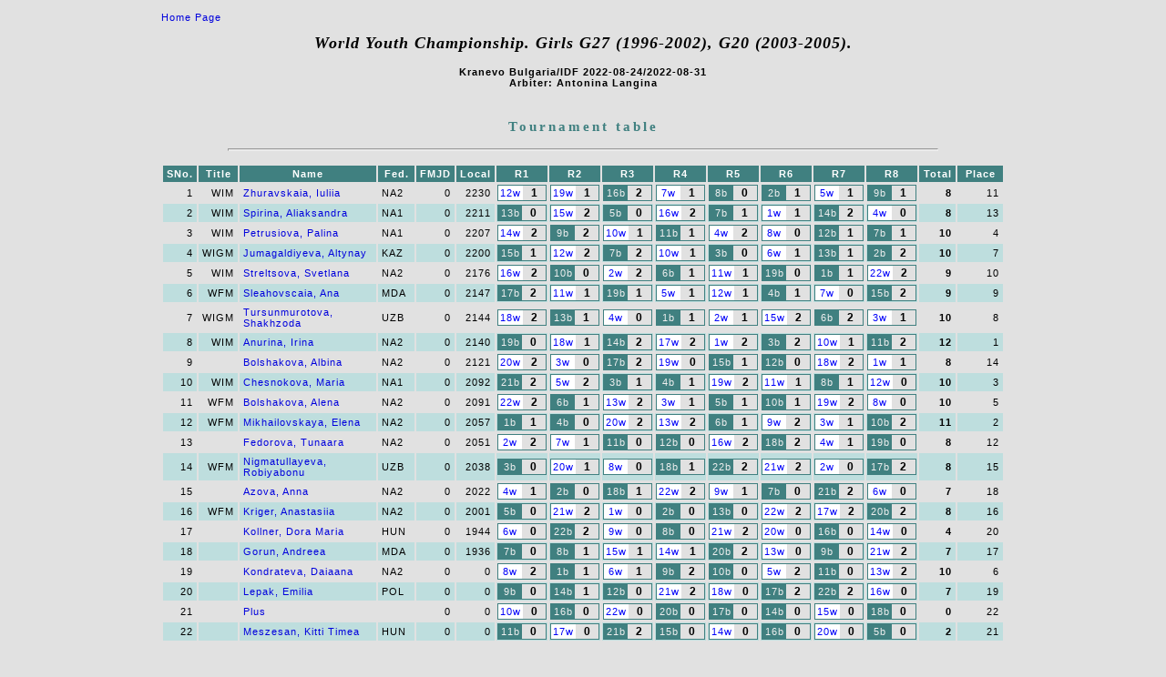

--- FILE ---
content_type: text/html; charset=utf-8
request_url: https://idf64.org/tournaments/2022/classic-g27g20/tournament_table.html
body_size: 2576
content:
<!DOCTYPE html PUBLIC "-//W3C//DTD HTML 4.01 Transitional//EN">
<head>
<meta content="text/html; charset=windows-1250" http-equiv="content-type"><META HTTP-EQUIV='PRAGMA' CONTENT='NO-CACHE'><title></title>
<link rel="stylesheet" href="tournament_table.css" type="text/css"></head>
<body>

<table align=center>
<tr>
<td class=fr><a href="index.html" class=noprt>Home Page</a>
<h1 align="center">World Youth Championship. Girls G27 (1996-2002), G20 (2003-2005).</h1>
<h4 align="center">Kranevo Bulgaria/IDF 2022-08-24/2022-08-31<br>Arbiter: Antonina Langina</h4>
<p><br></p>
</td></tr>
<tr>
<td><h3 align="center">Tournament table</h3>
<hr>
</td></tr>
<tr>
<td>
<table align=center><col width=35><col width=30><col width=150><col width=40><col width=40><col width=40><col width=56><col width=56><col width=56><col width=56><col width=56><col width=56><col width=56><col width=56><col width=40><col width=50><thead>
<tr>
<th class=r>SNo.</th><th class=r>Title</th><th>Name</th><th>Fed.</th><th class=r>FMJD</th><th class=r>Local</th><th>R1</th><th>R2</th><th>R3</th><th>R4</th><th>R5</th><th>R6</th><th>R7</th><th>R8</th><th class=r>Total</th><th class=r>Place</th></tr>
</thead>
<tr class=kj>
<td class=r>1</td><td class=r>WIM</td><td><a href="cardf_z$84.html">Zhuravskaia, Iuliia</a></td><td>NA2</td><td class=r>0</td><td class=r>&nbsp;2230</td><td class=np>
<table class=fr>
<tr>
<td class=kpb><a href="cardf_z$76.html" title="Mikhailovskaya, Elena" class=kpb>12w</a></td><td class=kw>1</td></tr>
</table>
</td><td class=np>
<table class=fr>
<tr>
<td class=kpb><a href="cardf_z$72.html" title="Kondrateva, Daiaana" class=kpb>19w</a></td><td class=kw>1</td></tr>
</table>
</td><td class=np>
<table class=fr>
<tr>
<td class=kpc><a href="cardf_z$73.html" title="Kriger, Anastasiia" class=kpc>16b</a></td><td class=kw>2</td></tr>
</table>
</td><td class=np>
<table class=fr>
<tr>
<td class=kpb><a href="cardf_z$83.html" title="Tursunmurotova, Shakhzoda" class=kpb>7w</a></td><td class=kw>1</td></tr>
</table>
</td><td class=np>
<table class=fr>
<tr>
<td class=kpc><a href="cardf_z$63.html" title="Anurina, Irina" class=kpc>8b</a></td><td class=kw>0</td></tr>
</table>
</td><td class=np>
<table class=fr>
<tr>
<td class=kpc><a href="cardf_z$81.html" title="Spirina, Aliaksandra" class=kpc>2b</a></td><td class=kw>1</td></tr>
</table>
</td><td class=np>
<table class=fr>
<tr>
<td class=kpb><a href="cardf_z$82.html" title="Streltsova, Svetlana" class=kpb>5w</a></td><td class=kw>1</td></tr>
</table>
</td><td class=np>
<table class=fr>
<tr>
<td class=kpc><a href="cardf_z$65.html" title="Bolshakova, Albina" class=kpc>9b</a></td><td class=kw>1</td></tr>
</table>
</td><td class=kjb align=right>8</td><td class=r>11</td></tr>
<tr class=kc>
<td class=r>2</td><td class=r>WIM</td><td><a href="cardf_z$81.html">Spirina, Aliaksandra</a></td><td>NA1</td><td class=r>0</td><td class=r>&nbsp;2211</td><td class=np>
<table class=fr>
<tr>
<td class=kpc><a href="cardf_z$68.html" title="Fedorova, Tunaara" class=kpc>13b</a></td><td class=kw>0</td></tr>
</table>
</td><td class=np>
<table class=fr>
<tr>
<td class=kpb><a href="cardf_z$64.html" title="Azova, Anna" class=kpb>15w</a></td><td class=kw>2</td></tr>
</table>
</td><td class=np>
<table class=fr>
<tr>
<td class=kpc><a href="cardf_z$82.html" title="Streltsova, Svetlana" class=kpc>5b</a></td><td class=kw>0</td></tr>
</table>
</td><td class=np>
<table class=fr>
<tr>
<td class=kpb><a href="cardf_z$73.html" title="Kriger, Anastasiia" class=kpb>16w</a></td><td class=kw>2</td></tr>
</table>
</td><td class=np>
<table class=fr>
<tr>
<td class=kpc><a href="cardf_z$83.html" title="Tursunmurotova, Shakhzoda" class=kpc>7b</a></td><td class=kw>1</td></tr>
</table>
</td><td class=np>
<table class=fr>
<tr>
<td class=kpb><a href="cardf_z$84.html" title="Zhuravskaia, Iuliia" class=kpb>1w</a></td><td class=kw>1</td></tr>
</table>
</td><td class=np>
<table class=fr>
<tr>
<td class=kpc><a href="cardf_z$77.html" title="Nigmatullayeva, Robiyabonu" class=kpc>14b</a></td><td class=kw>2</td></tr>
</table>
</td><td class=np>
<table class=fr>
<tr>
<td class=kpb><a href="cardf_z$70.html" title="Jumagaldiyeva, Altynay" class=kpb>4w</a></td><td class=kw>0</td></tr>
</table>
</td><td class=kcb align=right>8</td><td class=r>13</td></tr>
<tr class=kj>
<td class=r>3</td><td class=r>WIM</td><td><a href="cardf_z$79.html">Petrusiova, Palina</a></td><td>NA1</td><td class=r>0</td><td class=r>&nbsp;2207</td><td class=np>
<table class=fr>
<tr>
<td class=kpb><a href="cardf_z$77.html" title="Nigmatullayeva, Robiyabonu" class=kpb>14w</a></td><td class=kw>2</td></tr>
</table>
</td><td class=np>
<table class=fr>
<tr>
<td class=kpc><a href="cardf_z$65.html" title="Bolshakova, Albina" class=kpc>9b</a></td><td class=kw>2</td></tr>
</table>
</td><td class=np>
<table class=fr>
<tr>
<td class=kpb><a href="cardf_z$67.html" title="Chesnokova, Maria" class=kpb>10w</a></td><td class=kw>1</td></tr>
</table>
</td><td class=np>
<table class=fr>
<tr>
<td class=kpc><a href="cardf_z$66.html" title="Bolshakova, Alena" class=kpc>11b</a></td><td class=kw>1</td></tr>
</table>
</td><td class=np>
<table class=fr>
<tr>
<td class=kpb><a href="cardf_z$70.html" title="Jumagaldiyeva, Altynay" class=kpb>4w</a></td><td class=kw>2</td></tr>
</table>
</td><td class=np>
<table class=fr>
<tr>
<td class=kpb><a href="cardf_z$63.html" title="Anurina, Irina" class=kpb>8w</a></td><td class=kw>0</td></tr>
</table>
</td><td class=np>
<table class=fr>
<tr>
<td class=kpc><a href="cardf_z$76.html" title="Mikhailovskaya, Elena" class=kpc>12b</a></td><td class=kw>1</td></tr>
</table>
</td><td class=np>
<table class=fr>
<tr>
<td class=kpc><a href="cardf_z$83.html" title="Tursunmurotova, Shakhzoda" class=kpc>7b</a></td><td class=kw>1</td></tr>
</table>
</td><td class=kjb align=right>10</td><td class=r>4</td></tr>
<tr class=kc>
<td class=r>4</td><td class=r>WIGM</td><td><a href="cardf_z$70.html">Jumagaldiyeva, Altynay</a></td><td>KAZ</td><td class=r>0</td><td class=r>&nbsp;2200</td><td class=np>
<table class=fr>
<tr>
<td class=kpc><a href="cardf_z$64.html" title="Azova, Anna" class=kpc>15b</a></td><td class=kw>1</td></tr>
</table>
</td><td class=np>
<table class=fr>
<tr>
<td class=kpb><a href="cardf_z$76.html" title="Mikhailovskaya, Elena" class=kpb>12w</a></td><td class=kw>2</td></tr>
</table>
</td><td class=np>
<table class=fr>
<tr>
<td class=kpc><a href="cardf_z$83.html" title="Tursunmurotova, Shakhzoda" class=kpc>7b</a></td><td class=kw>2</td></tr>
</table>
</td><td class=np>
<table class=fr>
<tr>
<td class=kpb><a href="cardf_z$67.html" title="Chesnokova, Maria" class=kpb>10w</a></td><td class=kw>1</td></tr>
</table>
</td><td class=np>
<table class=fr>
<tr>
<td class=kpc><a href="cardf_z$79.html" title="Petrusiova, Palina" class=kpc>3b</a></td><td class=kw>0</td></tr>
</table>
</td><td class=np>
<table class=fr>
<tr>
<td class=kpb><a href="cardf_z$80.html" title="Sleahovscaia, Ana" class=kpb>6w</a></td><td class=kw>1</td></tr>
</table>
</td><td class=np>
<table class=fr>
<tr>
<td class=kpc><a href="cardf_z$68.html" title="Fedorova, Tunaara" class=kpc>13b</a></td><td class=kw>1</td></tr>
</table>
</td><td class=np>
<table class=fr>
<tr>
<td class=kpc><a href="cardf_z$81.html" title="Spirina, Aliaksandra" class=kpc>2b</a></td><td class=kw>2</td></tr>
</table>
</td><td class=kcb align=right>10</td><td class=r>7</td></tr>
<tr class=kj>
<td class=r>5</td><td class=r>WIM</td><td><a href="cardf_z$82.html">Streltsova, Svetlana</a></td><td>NA2</td><td class=r>0</td><td class=r>&nbsp;2176</td><td class=np>
<table class=fr>
<tr>
<td class=kpb><a href="cardf_z$73.html" title="Kriger, Anastasiia" class=kpb>16w</a></td><td class=kw>2</td></tr>
</table>
</td><td class=np>
<table class=fr>
<tr>
<td class=kpc><a href="cardf_z$67.html" title="Chesnokova, Maria" class=kpc>10b</a></td><td class=kw>0</td></tr>
</table>
</td><td class=np>
<table class=fr>
<tr>
<td class=kpb><a href="cardf_z$81.html" title="Spirina, Aliaksandra" class=kpb>2w</a></td><td class=kw>2</td></tr>
</table>
</td><td class=np>
<table class=fr>
<tr>
<td class=kpc><a href="cardf_z$80.html" title="Sleahovscaia, Ana" class=kpc>6b</a></td><td class=kw>1</td></tr>
</table>
</td><td class=np>
<table class=fr>
<tr>
<td class=kpb><a href="cardf_z$66.html" title="Bolshakova, Alena" class=kpb>11w</a></td><td class=kw>1</td></tr>
</table>
</td><td class=np>
<table class=fr>
<tr>
<td class=kpc><a href="cardf_z$72.html" title="Kondrateva, Daiaana" class=kpc>19b</a></td><td class=kw>0</td></tr>
</table>
</td><td class=np>
<table class=fr>
<tr>
<td class=kpc><a href="cardf_z$84.html" title="Zhuravskaia, Iuliia" class=kpc>1b</a></td><td class=kw>1</td></tr>
</table>
</td><td class=np>
<table class=fr>
<tr>
<td class=kpb><a href="cardf_z$75.html" title="Meszesan, Kitti Timea" class=kpb>22w</a></td><td class=kw>2</td></tr>
</table>
</td><td class=kjb align=right>9</td><td class=r>10</td></tr>
<tr class=kc>
<td class=r>6</td><td class=r>WFM</td><td><a href="cardf_z$80.html">Sleahovscaia, Ana</a></td><td>MDA</td><td class=r>0</td><td class=r>&nbsp;2147</td><td class=np>
<table class=fr>
<tr>
<td class=kpc><a href="cardf_z$71.html" title="Kollner, Dora Maria" class=kpc>17b</a></td><td class=kw>2</td></tr>
</table>
</td><td class=np>
<table class=fr>
<tr>
<td class=kpb><a href="cardf_z$66.html" title="Bolshakova, Alena" class=kpb>11w</a></td><td class=kw>1</td></tr>
</table>
</td><td class=np>
<table class=fr>
<tr>
<td class=kpc><a href="cardf_z$72.html" title="Kondrateva, Daiaana" class=kpc>19b</a></td><td class=kw>1</td></tr>
</table>
</td><td class=np>
<table class=fr>
<tr>
<td class=kpb><a href="cardf_z$82.html" title="Streltsova, Svetlana" class=kpb>5w</a></td><td class=kw>1</td></tr>
</table>
</td><td class=np>
<table class=fr>
<tr>
<td class=kpb><a href="cardf_z$76.html" title="Mikhailovskaya, Elena" class=kpb>12w</a></td><td class=kw>1</td></tr>
</table>
</td><td class=np>
<table class=fr>
<tr>
<td class=kpc><a href="cardf_z$70.html" title="Jumagaldiyeva, Altynay" class=kpc>4b</a></td><td class=kw>1</td></tr>
</table>
</td><td class=np>
<table class=fr>
<tr>
<td class=kpb><a href="cardf_z$83.html" title="Tursunmurotova, Shakhzoda" class=kpb>7w</a></td><td class=kw>0</td></tr>
</table>
</td><td class=np>
<table class=fr>
<tr>
<td class=kpc><a href="cardf_z$64.html" title="Azova, Anna" class=kpc>15b</a></td><td class=kw>2</td></tr>
</table>
</td><td class=kcb align=right>9</td><td class=r>9</td></tr>
<tr class=kj>
<td class=r>7</td><td class=r>WIGM</td><td><a href="cardf_z$83.html">Tursunmurotova, Shakhzoda</a></td><td>UZB</td><td class=r>0</td><td class=r>&nbsp;2144</td><td class=np>
<table class=fr>
<tr>
<td class=kpb><a href="cardf_z$69.html" title="Gorun, Andreea" class=kpb>18w</a></td><td class=kw>2</td></tr>
</table>
</td><td class=np>
<table class=fr>
<tr>
<td class=kpc><a href="cardf_z$68.html" title="Fedorova, Tunaara" class=kpc>13b</a></td><td class=kw>1</td></tr>
</table>
</td><td class=np>
<table class=fr>
<tr>
<td class=kpb><a href="cardf_z$70.html" title="Jumagaldiyeva, Altynay" class=kpb>4w</a></td><td class=kw>0</td></tr>
</table>
</td><td class=np>
<table class=fr>
<tr>
<td class=kpc><a href="cardf_z$84.html" title="Zhuravskaia, Iuliia" class=kpc>1b</a></td><td class=kw>1</td></tr>
</table>
</td><td class=np>
<table class=fr>
<tr>
<td class=kpb><a href="cardf_z$81.html" title="Spirina, Aliaksandra" class=kpb>2w</a></td><td class=kw>1</td></tr>
</table>
</td><td class=np>
<table class=fr>
<tr>
<td class=kpb><a href="cardf_z$64.html" title="Azova, Anna" class=kpb>15w</a></td><td class=kw>2</td></tr>
</table>
</td><td class=np>
<table class=fr>
<tr>
<td class=kpc><a href="cardf_z$80.html" title="Sleahovscaia, Ana" class=kpc>6b</a></td><td class=kw>2</td></tr>
</table>
</td><td class=np>
<table class=fr>
<tr>
<td class=kpb><a href="cardf_z$79.html" title="Petrusiova, Palina" class=kpb>3w</a></td><td class=kw>1</td></tr>
</table>
</td><td class=kjb align=right>10</td><td class=r>8</td></tr>
<tr class=kc>
<td class=r>8</td><td class=r>WIM</td><td><a href="cardf_z$63.html">Anurina, Irina</a></td><td>NA2</td><td class=r>0</td><td class=r>&nbsp;2140</td><td class=np>
<table class=fr>
<tr>
<td class=kpc><a href="cardf_z$72.html" title="Kondrateva, Daiaana" class=kpc>19b</a></td><td class=kw>0</td></tr>
</table>
</td><td class=np>
<table class=fr>
<tr>
<td class=kpb><a href="cardf_z$69.html" title="Gorun, Andreea" class=kpb>18w</a></td><td class=kw>1</td></tr>
</table>
</td><td class=np>
<table class=fr>
<tr>
<td class=kpc><a href="cardf_z$77.html" title="Nigmatullayeva, Robiyabonu" class=kpc>14b</a></td><td class=kw>2</td></tr>
</table>
</td><td class=np>
<table class=fr>
<tr>
<td class=kpb><a href="cardf_z$71.html" title="Kollner, Dora Maria" class=kpb>17w</a></td><td class=kw>2</td></tr>
</table>
</td><td class=np>
<table class=fr>
<tr>
<td class=kpb><a href="cardf_z$84.html" title="Zhuravskaia, Iuliia" class=kpb>1w</a></td><td class=kw>2</td></tr>
</table>
</td><td class=np>
<table class=fr>
<tr>
<td class=kpc><a href="cardf_z$79.html" title="Petrusiova, Palina" class=kpc>3b</a></td><td class=kw>2</td></tr>
</table>
</td><td class=np>
<table class=fr>
<tr>
<td class=kpb><a href="cardf_z$67.html" title="Chesnokova, Maria" class=kpb>10w</a></td><td class=kw>1</td></tr>
</table>
</td><td class=np>
<table class=fr>
<tr>
<td class=kpc><a href="cardf_z$66.html" title="Bolshakova, Alena" class=kpc>11b</a></td><td class=kw>2</td></tr>
</table>
</td><td class=kcb align=right>12</td><td class=r>1</td></tr>
<tr class=kj>
<td class=r>9</td><td class=r></td><td><a href="cardf_z$65.html">Bolshakova, Albina</a></td><td>NA2</td><td class=r>0</td><td class=r>&nbsp;2121</td><td class=np>
<table class=fr>
<tr>
<td class=kpb><a href="cardf_z$74.html" title="Lepak, Emilia" class=kpb>20w</a></td><td class=kw>2</td></tr>
</table>
</td><td class=np>
<table class=fr>
<tr>
<td class=kpb><a href="cardf_z$79.html" title="Petrusiova, Palina" class=kpb>3w</a></td><td class=kw>0</td></tr>
</table>
</td><td class=np>
<table class=fr>
<tr>
<td class=kpc><a href="cardf_z$71.html" title="Kollner, Dora Maria" class=kpc>17b</a></td><td class=kw>2</td></tr>
</table>
</td><td class=np>
<table class=fr>
<tr>
<td class=kpb><a href="cardf_z$72.html" title="Kondrateva, Daiaana" class=kpb>19w</a></td><td class=kw>0</td></tr>
</table>
</td><td class=np>
<table class=fr>
<tr>
<td class=kpc><a href="cardf_z$64.html" title="Azova, Anna" class=kpc>15b</a></td><td class=kw>1</td></tr>
</table>
</td><td class=np>
<table class=fr>
<tr>
<td class=kpc><a href="cardf_z$76.html" title="Mikhailovskaya, Elena" class=kpc>12b</a></td><td class=kw>0</td></tr>
</table>
</td><td class=np>
<table class=fr>
<tr>
<td class=kpb><a href="cardf_z$69.html" title="Gorun, Andreea" class=kpb>18w</a></td><td class=kw>2</td></tr>
</table>
</td><td class=np>
<table class=fr>
<tr>
<td class=kpb><a href="cardf_z$84.html" title="Zhuravskaia, Iuliia" class=kpb>1w</a></td><td class=kw>1</td></tr>
</table>
</td><td class=kjb align=right>8</td><td class=r>14</td></tr>
<tr class=kc>
<td class=r>10</td><td class=r>WIM</td><td><a href="cardf_z$67.html">Chesnokova, Maria</a></td><td>NA1</td><td class=r>0</td><td class=r>&nbsp;2092</td><td class=np>
<table class=fr>
<tr>
<td class=kpc><a href="cardf_z$78.html" title="Plus" class=kpc>21b</a></td><td class=kw>2</td></tr>
</table>
</td><td class=np>
<table class=fr>
<tr>
<td class=kpb><a href="cardf_z$82.html" title="Streltsova, Svetlana" class=kpb>5w</a></td><td class=kw>2</td></tr>
</table>
</td><td class=np>
<table class=fr>
<tr>
<td class=kpc><a href="cardf_z$79.html" title="Petrusiova, Palina" class=kpc>3b</a></td><td class=kw>1</td></tr>
</table>
</td><td class=np>
<table class=fr>
<tr>
<td class=kpc><a href="cardf_z$70.html" title="Jumagaldiyeva, Altynay" class=kpc>4b</a></td><td class=kw>1</td></tr>
</table>
</td><td class=np>
<table class=fr>
<tr>
<td class=kpb><a href="cardf_z$72.html" title="Kondrateva, Daiaana" class=kpb>19w</a></td><td class=kw>2</td></tr>
</table>
</td><td class=np>
<table class=fr>
<tr>
<td class=kpb><a href="cardf_z$66.html" title="Bolshakova, Alena" class=kpb>11w</a></td><td class=kw>1</td></tr>
</table>
</td><td class=np>
<table class=fr>
<tr>
<td class=kpc><a href="cardf_z$63.html" title="Anurina, Irina" class=kpc>8b</a></td><td class=kw>1</td></tr>
</table>
</td><td class=np>
<table class=fr>
<tr>
<td class=kpb><a href="cardf_z$76.html" title="Mikhailovskaya, Elena" class=kpb>12w</a></td><td class=kw>0</td></tr>
</table>
</td><td class=kcb align=right>10</td><td class=r>3</td></tr>
<tr class=kj>
<td class=r>11</td><td class=r>WFM</td><td><a href="cardf_z$66.html">Bolshakova, Alena</a></td><td>NA2</td><td class=r>0</td><td class=r>&nbsp;2091</td><td class=np>
<table class=fr>
<tr>
<td class=kpb><a href="cardf_z$75.html" title="Meszesan, Kitti Timea" class=kpb>22w</a></td><td class=kw>2</td></tr>
</table>
</td><td class=np>
<table class=fr>
<tr>
<td class=kpc><a href="cardf_z$80.html" title="Sleahovscaia, Ana" class=kpc>6b</a></td><td class=kw>1</td></tr>
</table>
</td><td class=np>
<table class=fr>
<tr>
<td class=kpb><a href="cardf_z$68.html" title="Fedorova, Tunaara" class=kpb>13w</a></td><td class=kw>2</td></tr>
</table>
</td><td class=np>
<table class=fr>
<tr>
<td class=kpb><a href="cardf_z$79.html" title="Petrusiova, Palina" class=kpb>3w</a></td><td class=kw>1</td></tr>
</table>
</td><td class=np>
<table class=fr>
<tr>
<td class=kpc><a href="cardf_z$82.html" title="Streltsova, Svetlana" class=kpc>5b</a></td><td class=kw>1</td></tr>
</table>
</td><td class=np>
<table class=fr>
<tr>
<td class=kpc><a href="cardf_z$67.html" title="Chesnokova, Maria" class=kpc>10b</a></td><td class=kw>1</td></tr>
</table>
</td><td class=np>
<table class=fr>
<tr>
<td class=kpb><a href="cardf_z$72.html" title="Kondrateva, Daiaana" class=kpb>19w</a></td><td class=kw>2</td></tr>
</table>
</td><td class=np>
<table class=fr>
<tr>
<td class=kpb><a href="cardf_z$63.html" title="Anurina, Irina" class=kpb>8w</a></td><td class=kw>0</td></tr>
</table>
</td><td class=kjb align=right>10</td><td class=r>5</td></tr>
<tr class=kc>
<td class=r>12</td><td class=r>WFM</td><td><a href="cardf_z$76.html">Mikhailovskaya, Elena</a></td><td>NA2</td><td class=r>0</td><td class=r>&nbsp;2057</td><td class=np>
<table class=fr>
<tr>
<td class=kpc><a href="cardf_z$84.html" title="Zhuravskaia, Iuliia" class=kpc>1b</a></td><td class=kw>1</td></tr>
</table>
</td><td class=np>
<table class=fr>
<tr>
<td class=kpc><a href="cardf_z$70.html" title="Jumagaldiyeva, Altynay" class=kpc>4b</a></td><td class=kw>0</td></tr>
</table>
</td><td class=np>
<table class=fr>
<tr>
<td class=kpb><a href="cardf_z$74.html" title="Lepak, Emilia" class=kpb>20w</a></td><td class=kw>2</td></tr>
</table>
</td><td class=np>
<table class=fr>
<tr>
<td class=kpb><a href="cardf_z$68.html" title="Fedorova, Tunaara" class=kpb>13w</a></td><td class=kw>2</td></tr>
</table>
</td><td class=np>
<table class=fr>
<tr>
<td class=kpc><a href="cardf_z$80.html" title="Sleahovscaia, Ana" class=kpc>6b</a></td><td class=kw>1</td></tr>
</table>
</td><td class=np>
<table class=fr>
<tr>
<td class=kpb><a href="cardf_z$65.html" title="Bolshakova, Albina" class=kpb>9w</a></td><td class=kw>2</td></tr>
</table>
</td><td class=np>
<table class=fr>
<tr>
<td class=kpb><a href="cardf_z$79.html" title="Petrusiova, Palina" class=kpb>3w</a></td><td class=kw>1</td></tr>
</table>
</td><td class=np>
<table class=fr>
<tr>
<td class=kpc><a href="cardf_z$67.html" title="Chesnokova, Maria" class=kpc>10b</a></td><td class=kw>2</td></tr>
</table>
</td><td class=kcb align=right>11</td><td class=r>2</td></tr>
<tr class=kj>
<td class=r>13</td><td class=r></td><td><a href="cardf_z$68.html">Fedorova, Tunaara</a></td><td>NA2</td><td class=r>0</td><td class=r>&nbsp;2051</td><td class=np>
<table class=fr>
<tr>
<td class=kpb><a href="cardf_z$81.html" title="Spirina, Aliaksandra" class=kpb>2w</a></td><td class=kw>2</td></tr>
</table>
</td><td class=np>
<table class=fr>
<tr>
<td class=kpb><a href="cardf_z$83.html" title="Tursunmurotova, Shakhzoda" class=kpb>7w</a></td><td class=kw>1</td></tr>
</table>
</td><td class=np>
<table class=fr>
<tr>
<td class=kpc><a href="cardf_z$66.html" title="Bolshakova, Alena" class=kpc>11b</a></td><td class=kw>0</td></tr>
</table>
</td><td class=np>
<table class=fr>
<tr>
<td class=kpc><a href="cardf_z$76.html" title="Mikhailovskaya, Elena" class=kpc>12b</a></td><td class=kw>0</td></tr>
</table>
</td><td class=np>
<table class=fr>
<tr>
<td class=kpb><a href="cardf_z$73.html" title="Kriger, Anastasiia" class=kpb>16w</a></td><td class=kw>2</td></tr>
</table>
</td><td class=np>
<table class=fr>
<tr>
<td class=kpc><a href="cardf_z$69.html" title="Gorun, Andreea" class=kpc>18b</a></td><td class=kw>2</td></tr>
</table>
</td><td class=np>
<table class=fr>
<tr>
<td class=kpb><a href="cardf_z$70.html" title="Jumagaldiyeva, Altynay" class=kpb>4w</a></td><td class=kw>1</td></tr>
</table>
</td><td class=np>
<table class=fr>
<tr>
<td class=kpc><a href="cardf_z$72.html" title="Kondrateva, Daiaana" class=kpc>19b</a></td><td class=kw>0</td></tr>
</table>
</td><td class=kjb align=right>8</td><td class=r>12</td></tr>
<tr class=kc>
<td class=r>14</td><td class=r>WFM</td><td><a href="cardf_z$77.html">Nigmatullayeva, Robiyabonu</a></td><td>UZB</td><td class=r>0</td><td class=r>&nbsp;2038</td><td class=np>
<table class=fr>
<tr>
<td class=kpc><a href="cardf_z$79.html" title="Petrusiova, Palina" class=kpc>3b</a></td><td class=kw>0</td></tr>
</table>
</td><td class=np>
<table class=fr>
<tr>
<td class=kpb><a href="cardf_z$74.html" title="Lepak, Emilia" class=kpb>20w</a></td><td class=kw>1</td></tr>
</table>
</td><td class=np>
<table class=fr>
<tr>
<td class=kpb><a href="cardf_z$63.html" title="Anurina, Irina" class=kpb>8w</a></td><td class=kw>0</td></tr>
</table>
</td><td class=np>
<table class=fr>
<tr>
<td class=kpc><a href="cardf_z$69.html" title="Gorun, Andreea" class=kpc>18b</a></td><td class=kw>1</td></tr>
</table>
</td><td class=np>
<table class=fr>
<tr>
<td class=kpc><a href="cardf_z$75.html" title="Meszesan, Kitti Timea" class=kpc>22b</a></td><td class=kw>2</td></tr>
</table>
</td><td class=np>
<table class=fr>
<tr>
<td class=kpb><a href="cardf_z$78.html" title="Plus" class=kpb>21w</a></td><td class=kw>2</td></tr>
</table>
</td><td class=np>
<table class=fr>
<tr>
<td class=kpb><a href="cardf_z$81.html" title="Spirina, Aliaksandra" class=kpb>2w</a></td><td class=kw>0</td></tr>
</table>
</td><td class=np>
<table class=fr>
<tr>
<td class=kpc><a href="cardf_z$71.html" title="Kollner, Dora Maria" class=kpc>17b</a></td><td class=kw>2</td></tr>
</table>
</td><td class=kcb align=right>8</td><td class=r>15</td></tr>
<tr class=kj>
<td class=r>15</td><td class=r></td><td><a href="cardf_z$64.html">Azova, Anna</a></td><td>NA2</td><td class=r>0</td><td class=r>&nbsp;2022</td><td class=np>
<table class=fr>
<tr>
<td class=kpb><a href="cardf_z$70.html" title="Jumagaldiyeva, Altynay" class=kpb>4w</a></td><td class=kw>1</td></tr>
</table>
</td><td class=np>
<table class=fr>
<tr>
<td class=kpc><a href="cardf_z$81.html" title="Spirina, Aliaksandra" class=kpc>2b</a></td><td class=kw>0</td></tr>
</table>
</td><td class=np>
<table class=fr>
<tr>
<td class=kpc><a href="cardf_z$69.html" title="Gorun, Andreea" class=kpc>18b</a></td><td class=kw>1</td></tr>
</table>
</td><td class=np>
<table class=fr>
<tr>
<td class=kpb><a href="cardf_z$75.html" title="Meszesan, Kitti Timea" class=kpb>22w</a></td><td class=kw>2</td></tr>
</table>
</td><td class=np>
<table class=fr>
<tr>
<td class=kpb><a href="cardf_z$65.html" title="Bolshakova, Albina" class=kpb>9w</a></td><td class=kw>1</td></tr>
</table>
</td><td class=np>
<table class=fr>
<tr>
<td class=kpc><a href="cardf_z$83.html" title="Tursunmurotova, Shakhzoda" class=kpc>7b</a></td><td class=kw>0</td></tr>
</table>
</td><td class=np>
<table class=fr>
<tr>
<td class=kpc><a href="cardf_z$78.html" title="Plus" class=kpc>21b</a></td><td class=kw>2</td></tr>
</table>
</td><td class=np>
<table class=fr>
<tr>
<td class=kpb><a href="cardf_z$80.html" title="Sleahovscaia, Ana" class=kpb>6w</a></td><td class=kw>0</td></tr>
</table>
</td><td class=kjb align=right>7</td><td class=r>18</td></tr>
<tr class=kc>
<td class=r>16</td><td class=r>WFM</td><td><a href="cardf_z$73.html">Kriger, Anastasiia</a></td><td>NA2</td><td class=r>0</td><td class=r>&nbsp;2001</td><td class=np>
<table class=fr>
<tr>
<td class=kpc><a href="cardf_z$82.html" title="Streltsova, Svetlana" class=kpc>5b</a></td><td class=kw>0</td></tr>
</table>
</td><td class=np>
<table class=fr>
<tr>
<td class=kpb><a href="cardf_z$78.html" title="Plus" class=kpb>21w</a></td><td class=kw>2</td></tr>
</table>
</td><td class=np>
<table class=fr>
<tr>
<td class=kpb><a href="cardf_z$84.html" title="Zhuravskaia, Iuliia" class=kpb>1w</a></td><td class=kw>0</td></tr>
</table>
</td><td class=np>
<table class=fr>
<tr>
<td class=kpc><a href="cardf_z$81.html" title="Spirina, Aliaksandra" class=kpc>2b</a></td><td class=kw>0</td></tr>
</table>
</td><td class=np>
<table class=fr>
<tr>
<td class=kpc><a href="cardf_z$68.html" title="Fedorova, Tunaara" class=kpc>13b</a></td><td class=kw>0</td></tr>
</table>
</td><td class=np>
<table class=fr>
<tr>
<td class=kpb><a href="cardf_z$75.html" title="Meszesan, Kitti Timea" class=kpb>22w</a></td><td class=kw>2</td></tr>
</table>
</td><td class=np>
<table class=fr>
<tr>
<td class=kpb><a href="cardf_z$71.html" title="Kollner, Dora Maria" class=kpb>17w</a></td><td class=kw>2</td></tr>
</table>
</td><td class=np>
<table class=fr>
<tr>
<td class=kpc><a href="cardf_z$74.html" title="Lepak, Emilia" class=kpc>20b</a></td><td class=kw>2</td></tr>
</table>
</td><td class=kcb align=right>8</td><td class=r>16</td></tr>
<tr class=kj>
<td class=r>17</td><td class=r></td><td><a href="cardf_z$71.html">Kollner, Dora Maria</a></td><td>HUN</td><td class=r>0</td><td class=r>&nbsp;1944</td><td class=np>
<table class=fr>
<tr>
<td class=kpb><a href="cardf_z$80.html" title="Sleahovscaia, Ana" class=kpb>6w</a></td><td class=kw>0</td></tr>
</table>
</td><td class=np>
<table class=fr>
<tr>
<td class=kpc><a href="cardf_z$75.html" title="Meszesan, Kitti Timea" class=kpc>22b</a></td><td class=kw>2</td></tr>
</table>
</td><td class=np>
<table class=fr>
<tr>
<td class=kpb><a href="cardf_z$65.html" title="Bolshakova, Albina" class=kpb>9w</a></td><td class=kw>0</td></tr>
</table>
</td><td class=np>
<table class=fr>
<tr>
<td class=kpc><a href="cardf_z$63.html" title="Anurina, Irina" class=kpc>8b</a></td><td class=kw>0</td></tr>
</table>
</td><td class=np>
<table class=fr>
<tr>
<td class=kpb><a href="cardf_z$78.html" title="Plus" class=kpb>21w</a></td><td class=kw>2</td></tr>
</table>
</td><td class=np>
<table class=fr>
<tr>
<td class=kpb><a href="cardf_z$74.html" title="Lepak, Emilia" class=kpb>20w</a></td><td class=kw>0</td></tr>
</table>
</td><td class=np>
<table class=fr>
<tr>
<td class=kpc><a href="cardf_z$73.html" title="Kriger, Anastasiia" class=kpc>16b</a></td><td class=kw>0</td></tr>
</table>
</td><td class=np>
<table class=fr>
<tr>
<td class=kpb><a href="cardf_z$77.html" title="Nigmatullayeva, Robiyabonu" class=kpb>14w</a></td><td class=kw>0</td></tr>
</table>
</td><td class=kjb align=right>4</td><td class=r>20</td></tr>
<tr class=kc>
<td class=r>18</td><td class=r></td><td><a href="cardf_z$69.html">Gorun, Andreea</a></td><td>MDA</td><td class=r>0</td><td class=r>&nbsp;1936</td><td class=np>
<table class=fr>
<tr>
<td class=kpc><a href="cardf_z$83.html" title="Tursunmurotova, Shakhzoda" class=kpc>7b</a></td><td class=kw>0</td></tr>
</table>
</td><td class=np>
<table class=fr>
<tr>
<td class=kpc><a href="cardf_z$63.html" title="Anurina, Irina" class=kpc>8b</a></td><td class=kw>1</td></tr>
</table>
</td><td class=np>
<table class=fr>
<tr>
<td class=kpb><a href="cardf_z$64.html" title="Azova, Anna" class=kpb>15w</a></td><td class=kw>1</td></tr>
</table>
</td><td class=np>
<table class=fr>
<tr>
<td class=kpb><a href="cardf_z$77.html" title="Nigmatullayeva, Robiyabonu" class=kpb>14w</a></td><td class=kw>1</td></tr>
</table>
</td><td class=np>
<table class=fr>
<tr>
<td class=kpc><a href="cardf_z$74.html" title="Lepak, Emilia" class=kpc>20b</a></td><td class=kw>2</td></tr>
</table>
</td><td class=np>
<table class=fr>
<tr>
<td class=kpb><a href="cardf_z$68.html" title="Fedorova, Tunaara" class=kpb>13w</a></td><td class=kw>0</td></tr>
</table>
</td><td class=np>
<table class=fr>
<tr>
<td class=kpc><a href="cardf_z$65.html" title="Bolshakova, Albina" class=kpc>9b</a></td><td class=kw>0</td></tr>
</table>
</td><td class=np>
<table class=fr>
<tr>
<td class=kpb><a href="cardf_z$78.html" title="Plus" class=kpb>21w</a></td><td class=kw>2</td></tr>
</table>
</td><td class=kcb align=right>7</td><td class=r>17</td></tr>
<tr class=kj>
<td class=r>19</td><td class=r></td><td><a href="cardf_z$72.html">Kondrateva, Daiaana</a></td><td>NA2</td><td class=r>0</td><td class=r>0</td><td class=np>
<table class=fr>
<tr>
<td class=kpb><a href="cardf_z$63.html" title="Anurina, Irina" class=kpb>8w</a></td><td class=kw>2</td></tr>
</table>
</td><td class=np>
<table class=fr>
<tr>
<td class=kpc><a href="cardf_z$84.html" title="Zhuravskaia, Iuliia" class=kpc>1b</a></td><td class=kw>1</td></tr>
</table>
</td><td class=np>
<table class=fr>
<tr>
<td class=kpb><a href="cardf_z$80.html" title="Sleahovscaia, Ana" class=kpb>6w</a></td><td class=kw>1</td></tr>
</table>
</td><td class=np>
<table class=fr>
<tr>
<td class=kpc><a href="cardf_z$65.html" title="Bolshakova, Albina" class=kpc>9b</a></td><td class=kw>2</td></tr>
</table>
</td><td class=np>
<table class=fr>
<tr>
<td class=kpc><a href="cardf_z$67.html" title="Chesnokova, Maria" class=kpc>10b</a></td><td class=kw>0</td></tr>
</table>
</td><td class=np>
<table class=fr>
<tr>
<td class=kpb><a href="cardf_z$82.html" title="Streltsova, Svetlana" class=kpb>5w</a></td><td class=kw>2</td></tr>
</table>
</td><td class=np>
<table class=fr>
<tr>
<td class=kpc><a href="cardf_z$66.html" title="Bolshakova, Alena" class=kpc>11b</a></td><td class=kw>0</td></tr>
</table>
</td><td class=np>
<table class=fr>
<tr>
<td class=kpb><a href="cardf_z$68.html" title="Fedorova, Tunaara" class=kpb>13w</a></td><td class=kw>2</td></tr>
</table>
</td><td class=kjb align=right>10</td><td class=r>6</td></tr>
<tr class=kc>
<td class=r>20</td><td class=r></td><td><a href="cardf_z$74.html">Lepak, Emilia</a></td><td>POL</td><td class=r>0</td><td class=r>0</td><td class=np>
<table class=fr>
<tr>
<td class=kpc><a href="cardf_z$65.html" title="Bolshakova, Albina" class=kpc>9b</a></td><td class=kw>0</td></tr>
</table>
</td><td class=np>
<table class=fr>
<tr>
<td class=kpc><a href="cardf_z$77.html" title="Nigmatullayeva, Robiyabonu" class=kpc>14b</a></td><td class=kw>1</td></tr>
</table>
</td><td class=np>
<table class=fr>
<tr>
<td class=kpc><a href="cardf_z$76.html" title="Mikhailovskaya, Elena" class=kpc>12b</a></td><td class=kw>0</td></tr>
</table>
</td><td class=np>
<table class=fr>
<tr>
<td class=kpb><a href="cardf_z$78.html" title="Plus" class=kpb>21w</a></td><td class=kw>2</td></tr>
</table>
</td><td class=np>
<table class=fr>
<tr>
<td class=kpb><a href="cardf_z$69.html" title="Gorun, Andreea" class=kpb>18w</a></td><td class=kw>0</td></tr>
</table>
</td><td class=np>
<table class=fr>
<tr>
<td class=kpc><a href="cardf_z$71.html" title="Kollner, Dora Maria" class=kpc>17b</a></td><td class=kw>2</td></tr>
</table>
</td><td class=np>
<table class=fr>
<tr>
<td class=kpc><a href="cardf_z$75.html" title="Meszesan, Kitti Timea" class=kpc>22b</a></td><td class=kw>2</td></tr>
</table>
</td><td class=np>
<table class=fr>
<tr>
<td class=kpb><a href="cardf_z$73.html" title="Kriger, Anastasiia" class=kpb>16w</a></td><td class=kw>0</td></tr>
</table>
</td><td class=kcb align=right>7</td><td class=r>19</td></tr>
<tr class=kj>
<td class=r>21</td><td class=r></td><td><a href="cardf_z$78.html">Plus</a></td><td></td><td class=r>0</td><td class=r>0</td><td class=np>
<table class=fr>
<tr>
<td class=kpb><a href="cardf_z$67.html" title="Chesnokova, Maria" class=kpb>10w</a></td><td class=kw>0</td></tr>
</table>
</td><td class=np>
<table class=fr>
<tr>
<td class=kpc><a href="cardf_z$73.html" title="Kriger, Anastasiia" class=kpc>16b</a></td><td class=kw>0</td></tr>
</table>
</td><td class=np>
<table class=fr>
<tr>
<td class=kpb><a href="cardf_z$75.html" title="Meszesan, Kitti Timea" class=kpb>22w</a></td><td class=kw>0</td></tr>
</table>
</td><td class=np>
<table class=fr>
<tr>
<td class=kpc><a href="cardf_z$74.html" title="Lepak, Emilia" class=kpc>20b</a></td><td class=kw>0</td></tr>
</table>
</td><td class=np>
<table class=fr>
<tr>
<td class=kpc><a href="cardf_z$71.html" title="Kollner, Dora Maria" class=kpc>17b</a></td><td class=kw>0</td></tr>
</table>
</td><td class=np>
<table class=fr>
<tr>
<td class=kpc><a href="cardf_z$77.html" title="Nigmatullayeva, Robiyabonu" class=kpc>14b</a></td><td class=kw>0</td></tr>
</table>
</td><td class=np>
<table class=fr>
<tr>
<td class=kpb><a href="cardf_z$64.html" title="Azova, Anna" class=kpb>15w</a></td><td class=kw>0</td></tr>
</table>
</td><td class=np>
<table class=fr>
<tr>
<td class=kpc><a href="cardf_z$69.html" title="Gorun, Andreea" class=kpc>18b</a></td><td class=kw>0</td></tr>
</table>
</td><td class=kjb align=right>0</td><td class=r>22</td></tr>
<tr class=kc>
<td class=r>22</td><td class=r></td><td><a href="cardf_z$75.html">Meszesan, Kitti Timea</a></td><td>HUN</td><td class=r>0</td><td class=r>0</td><td class=np>
<table class=fr>
<tr>
<td class=kpc><a href="cardf_z$66.html" title="Bolshakova, Alena" class=kpc>11b</a></td><td class=kw>0</td></tr>
</table>
</td><td class=np>
<table class=fr>
<tr>
<td class=kpb><a href="cardf_z$71.html" title="Kollner, Dora Maria" class=kpb>17w</a></td><td class=kw>0</td></tr>
</table>
</td><td class=np>
<table class=fr>
<tr>
<td class=kpc><a href="cardf_z$78.html" title="Plus" class=kpc>21b</a></td><td class=kw>2</td></tr>
</table>
</td><td class=np>
<table class=fr>
<tr>
<td class=kpc><a href="cardf_z$64.html" title="Azova, Anna" class=kpc>15b</a></td><td class=kw>0</td></tr>
</table>
</td><td class=np>
<table class=fr>
<tr>
<td class=kpb><a href="cardf_z$77.html" title="Nigmatullayeva, Robiyabonu" class=kpb>14w</a></td><td class=kw>0</td></tr>
</table>
</td><td class=np>
<table class=fr>
<tr>
<td class=kpc><a href="cardf_z$73.html" title="Kriger, Anastasiia" class=kpc>16b</a></td><td class=kw>0</td></tr>
</table>
</td><td class=np>
<table class=fr>
<tr>
<td class=kpb><a href="cardf_z$74.html" title="Lepak, Emilia" class=kpb>20w</a></td><td class=kw>0</td></tr>
</table>
</td><td class=np>
<table class=fr>
<tr>
<td class=kpc><a href="cardf_z$82.html" title="Streltsova, Svetlana" class=kpc>5b</a></td><td class=kw>0</td></tr>
</table>
</td><td class=kcb align=right>2</td><td class=r>21</td></tr>
</table>
</td></tr>
<tr>
<td></td></tr>
<tr>
<td><hr>

<table>
<tr class=b>
<td><p>ChessArbiter Pro draughts (v.3.52)  (C) A.Cury&#x0142;o</p></td><td><a href="http://www.chessarbiter.com/" target="_blank">http://www.chessarbiter.com/</a></td></tr>
<tr class=b>
<td colspan=2><p>Lic:0100 Owner: Antonina Langina</p></td></tr>
</table>

</td></tr>
</table>
</body>
</html>


--- FILE ---
content_type: text/css
request_url: https://idf64.org/tournaments/2022/classic-g27g20/tournament_table.css
body_size: 693
content:
body {scrollbar-base-color: #e1e1e1; background : #e1e1e1; font : 11px "Arial Narrow", "Arial";    letter-spacing : 1px; text-align: center; color: 000000;}
table {align:center; background : #e1e1e1; font : 11px "Arial Narrow", "Arial";     letter-spacing : 1px; color: 000000;}
img.mala {border:1px solid; width:35px; height:18px;}
img.duza {border:1px solid; width:70px; height:36px;}
td.l {text-align:left;}
td.c {text-align:center;}
td.r {text-align:right;}
h1 {font : 18px "Times New Roman", "Arial"; font-weight : bold; font-style: italic;  text-align:center; color : #000000; letter-spacing : 1px;}
h2 {font : 16px "Arial", "Arial"; font-weight : bold;  ; text-align:center; color : #000000; letter-spacing : 1px;}
h3 {font : 15px "Times New Roman", "Arial"; font-weight : bold;  ; text-align:center; color : #408080; letter-spacing : 3px;}
h4 {font : 11px "Arial", "Arial"; font-weight : bold;  ; color : #000000; letter-spacing : 1px;}
h5 {font : 9px "Arial", "Arial"; font-weight : bold;  ; text-align:right; color : #001080; letter-spacing : 1px;}
th {background : #408080; font-weight : bold; color : #ffffff; padding: 3px 4px 3px 4px;}
td { padding: 3px 4px 3px 4px;}
tr.b {font-weight : bold}
td.np {padding: 1px 1px 1px 1px; align:center;}
tr {page-break-inside:always}
tr.kj {background : #e1e1e1;}
tr.kc {background : #bedede}
td.kj {background : #e1e1e1}
td.kc {background : #bedede}
a {text-decoration:none; color: #0000dd;}
a.noprt {text-align:left;}
hr {height: 1px; width: 84%; color : #001080;}
.fr_no_prt {background : #e1e1e1; border-left: 1px dotted #408080; border-right: 1px dotted #408080; border-top: 1px dotted #408080; border-bottom: 1px dotted #408080;}
@media print {
h1 {font : 18px "Times New Roman", "Arial"; font-weight : bold; font-style: italic;  text-align:center; color : #000000; letter-spacing : 1px;}
h2 {font : 16px "Arial", "Arial"; font-weight : bold;  ; text-align:center; color : #000000; letter-spacing : 1px;}
h3 {font : 15px "Times New Roman", "Arial"; font-weight : bold;  ; text-align:center; color : #000000; letter-spacing : 3px;}
h4 {font : 11px "Arial", "Arial"; font-weight : bold;  ; color : #000000; letter-spacing : 1px;}
h5 {font : 9px "Arial", "Arial"; font-weight : bold;  ; text-align:right; color : #000000; letter-spacing : 1px;}
th {font-weight : bold; color : #000000; padding: 3px 4px 3px 4px;}
a {text-decoration:none; color: #000000;}
a.noprt {color: #ffffff; font : 1px}
hr {height: 1px; width: 84%; color: #000000;}
.fr_no_prt {background : #e1e1e1; border-left: 1px none; border-right: 1px none; border-top: 1px none; border-bottom: 1px none;}
}
td.kjb {background : #e1e1e1; font-weight : bold;}
td.kcb {background : #bedede; font-weight : bold;}
td.kwj {background : #e1e1e1;  text-align:center; width:50%;}
td.kwc {background : #bedede;  text-align:center; width:50%;}
td.kw {font : 12px "Arial Narrow", "Arial"; text-align:center; font-weight : bold; width:50%; padding: 1px 2px 1px 2px;}
table.fr {border : 1px solid #408080; border-collapse: collapse; page-break-inside:avoid; width:100%}
td.kpb {background : #ffffff; color : #0000f9; text-align:center; padding: 1px 2px 1px 2px; width:50%;}
td.kpb_b {background : #ffffff; color : #0000f9; font-weight : bold; text-align:center;}
td.kpc {background : #408080; color : #f0f0f0; text-align:center; padding: 1px 2px 1px 2px; width:50%}
td.kpc_b {background : #408080; color : #f0f0f0; font-weight : bold; text-align:center; border : 1px solid #408080; padding: 1px 2px 1px 2px;}
a.kpb {font : 10px; text-decoration:none; color: #0000f9;}
a.kpc {font : 10px; text-decoration:none; color: #f0f0f0;}
@media print {
a {text-decoration:none; color: #000000;}
table.fr {border : 1px solid #000000; border-collapse: collapse; page-break-inside:avoid}
a.kpb {text-decoration:none; color: #000000;}
a.kpc {text-decoration:none; color: #000000;}
}
